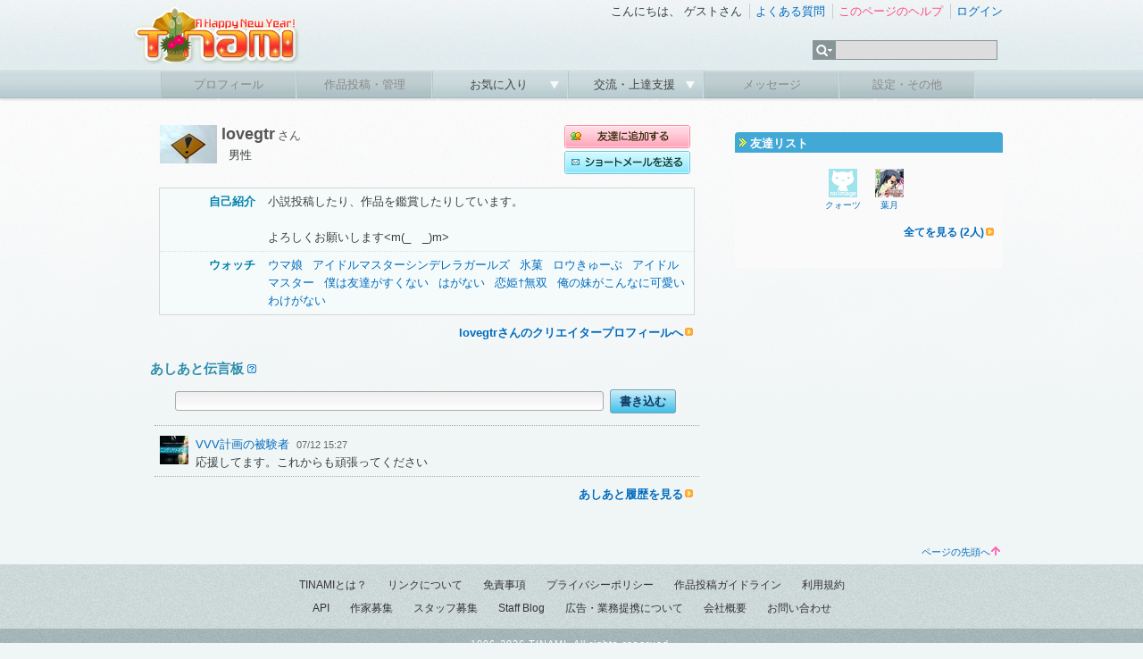

--- FILE ---
content_type: text/html; charset=UTF-8
request_url: http://www.tinami.com/profile/96924
body_size: 5115
content:
<!DOCTYPE html PUBLIC "-//W3C//DTD HTML 4.01 Transitional//EN">
<html>
<head>
<meta http-equiv="Content-Type" content="text/html; charset=UTF-8">
<title>TINAMI - lovegtrさんのユーザープロフィール</title>
<!-- Google tag (gtag.js) -->
<script async src="https://www.googletagmanager.com/gtag/js?id=G-9M587XBZGT"></script>
<script>
  window.dataLayer = window.dataLayer || [];
  function gtag(){dataLayer.push(arguments);}
  gtag('js', new Date());

  gtag('config', 'G-9M587XBZGT');
  gtag('config', 'AW-16549726121');
</script>

<meta http-equiv="X-UA-Compatible" content="IE=edge" />

<link rel="stylesheet" type="text/css" href="/css/ep/base.css?v=20240424" />
<link rel="stylesheet" type="text/css" href="/css/ep/header.css" />
<link rel="stylesheet" type="text/css" href="/css/ep/sidebar.css?v=20111111" />
<link rel="stylesheet" type="text/css" href="/css/ep/main.css?v=20111111" />
<link rel="stylesheet" type="text/css" href="/js/jquery/tipsy/tipsy.css?v=20110907" />


<script type="text/javascript" src="//ajax.googleapis.com/ajax/libs/jquery/1.6.1/jquery.min.js"></script>

<script type="text/javascript">$('html').addClass('startup-hidden');</script>

<script type="text/javascript" src="/js/jquery/tipsy/jquery.tipsy.js"></script>
<script type="text/javascript" src="/js/tipsy.js"></script>

<script type="text/javascript" src="/js/jquery.scrollTo-1.4.2-min.js"></script>
<script type="text/javascript">

$(document).ready(function() {
    $('a[href^="#"]').each(function() {
        if ($(this).parents('.yui-nav').size() == 0) {
	        $(this).click(function() {
	            var target = $(this).attr('href');
	            if (target == '#') target = '#header';
	            $.scrollTo(target, 300);
	            return false;
	        });
	    }
    });
    
});

</script>

<script type="text/javascript" src="/js/jquery/jquery.timer.js"></script>

<script type="text/javascript" src="/js/placeholder.js"></script>

<link href="/js/jquery_notification_v.1/css/jquery_notification.css" type="text/css" rel="stylesheet"/>
<script type="text/javascript" src="/js/jquery_notification_v.1/js/jquery_notification_v.1.js"></script>
<script type="text/javascript">
</script>

<link rel="apple-touch-icon" href="http://www.tinami.com/apple-touch-icon-precomposed.png">
<link rel="stylesheet" href="//maxcdn.bootstrapcdn.com/font-awesome/4.3.0/css/font-awesome.min.css">

<script type="application/ld+json">
{
  "@context": "https://schema.org/",
  "@type": "WebSite",
  "name": "TINAMI",
  "url": "https://www.tinami.com/"
}
</script><script type="text/javascript" src="/js/shortmail.js"></script>
<link rel="stylesheet" type="text/css" href="/css/delta/profile.css?v=1.1">
<link rel="stylesheet" type="text/css" href="/css/delta/collection.css">
</head>
<body>

<div id="fb-root"></div>
<script async defer crossorigin="anonymous" src="https://connect.facebook.net/ja_JP/sdk.js#xfbml=1&version=v17.0&appId=316509291813143&autoLogAppEvents=1" nonce="aUmnmDjm"></script>
<div id="header">
<div id="header_top">
<!-- 季節ロゴ  -->
<h1><a href="/"><img src="/img_ep/header/tinamilogo_1601.png"></a></h1>
		<ul class="login"> 
			<li class="st">
				こんにちは、
									ゲストさん
							</li>
			<li><a href="/help/faq">よくある質問</a></li> 
			<li>
											<a href="/help/profile_index" target="_blank" id="help-guide"><span class="pink">このページのヘルプ</span></a>
				<script type="text/javascript">
				var show_help_guide = true;
				$.timer(10000, function(timer) {
					if (show_help_guide) {
						tipsyShow($('#help-guide'), '<img src="/img/icon/help.gif">このページの使い方を<br />ご案内します！', { gravity:'n', helpguide:true });
						timer.stop();
					}
				});
				// キー入力などがあったらヘルプガイドを表示しない
				$(document).keypress(function(e) {
					show_help_guide = false;
				});
				$(document).click(function(e) {
					show_help_guide = false;
				});
				</script>
										</li> 
							<li><a href="/login" title="ログイン" id="login-start">ログイン</a></li> 
					</ul> 
		<div id="search">
			<form name="searchform" id="searchform" method="get" action="/search/list">
			<ul class="kw">
				<li><img src="/img_ep/header/sch_btn.gif">
					<ul class="kwsub">
													<li>注目キーワード</li>
														<li><a href="/search/list?genrekey=1&search=or&keyword=C103">C103</a></li>														<li><a href="/search/list?genrekey=1&search=or&keyword=%E3%83%96%E3%83%AB%E3%82%A2%E3%82%AB">ブルアカ</a></li>														<li><a href="/search/list?genrekey=1&search=or&keyword=Vtuber">Vtuber</a></li>														<li><a href="/search/list?genrekey=1&search=or&keyword=FGO+FateGO+Fate%2FGrandOrder+Fate%2FGO">FGO</a></li>														<li><a href="/search/list?genrekey=1&search=or&keyword=%E3%83%AF%E3%83%B3%E3%83%95%E3%82%A7%E3%82%B9+%E3%83%AF%E3%83%B3%E3%83%80%E3%83%BC%E3%83%95%E3%82%A7%E3%82%B9%E3%83%86%E3%82%A3%E3%83%90%E3%83%AB+WF">ワンフェス</a></li>														<li><a href="/search/list?genrekey=1&search=or&keyword=%E6%8E%A8%E3%81%97%E3%81%AE%E5%AD%90">推しの子</a></li>														<li><a href="/search/list?genrekey=1&search=or&keyword=SP">SP</a></li>														<li class="more"><a href="/dir">もっと見る</a></li>
											</ul>
				</li>
				<li><input type="text" name="keyword" id="search_keyword"></li>
			</ul>
			</form>
		</div>
<form method="post" id="login-start-form" style="display:none;">
<div class="loginform">
<input type="hidden" name="action_login" value="true">
<input type="hidden" id="rem" name="rem" value="1">
<div>
<p>メールアドレス</p>
<input type="text" name="username" maxlength="128" class="middle" />
</div>
<div>
<p>パスワード</p>
<input type="password" name="password" value="" maxlength="40" class="middle"  />
</div>
<div class="center">
<p><input value="ログイン" type="submit" class="submit" /></p>
<p>？<a href="/modify/forget">パスワードを忘れた方</a>　</p>
<p><a href="/entry/rule">新規登録</a>
｜
<a href="https://www.tinami.com/login">SSLでログイン</a>&nbsp;&nbsp;</p>
<p><a href="/openid/twitter/login"><img src="/img/icon/login_tw.png" style="width:16px;"></a> / <a href="/openid/facebook/login"><img src="/img/icon/login_fb.png" style="width:14px;"></a> / <a href="/openid/rakuten/login">楽天会員IDでログイン</a></p>
</div>
</div>
</form>
	</div> 
	
	<ul class="menu">
			<li class="not"><p>プロフィール</p></li> 
	
			<li class="not"><p>作品投稿・管理</p></li> 
		
		<li><p><a href="javascript:void(0)" onclick="return false;">お気に入り&nbsp;</a></p>
		<ul class="sub">
				<li><a href="/collection/public/all">みんなのコレクション</a></li>
		</ul>
		</li>
		

		<li><p><a href="javascript:void(0)" onclick="return false;">交流・上達支援&nbsp;</a></p>
		<ul class="sub">
		<li><a href="/lounge/advice/">アドバイス</a></li>
		<li><a href="/lounge/collabo/">コラボレーション</a></li>
		<li><a href="/bbs/">フリートーク</a></li>
		<li><a href="/contest/">コンテスト</a></li>
		<li><a href="/pro/">プロダクション</a></li>
		</ul>
		</li>

			<li class="not"><p>メッセージ</p></li> 
	
			<li class="not"><p>設定・その他</p></li> 
		</ul>
</div> <!-- header -->
<!-- TINAMI header end --><div id="container">
<div id="main">



<div id="top_prof">
	<div class="profimg">
		<img src="http://img.tinami.com/supporter/profile/24/sp00096924_651609a607a40a061550ed69b0dd14f6.jpg" class="user_icon">
	</div>
	<div class="cre_name">
		<h1>
		lovegtr<span>さん</span>
				</h1>
				<p class="personal">
		&nbsp;
		男性&nbsp;
		&nbsp;
		</p>
			</div>

		<div class="cre_btn">
		<!-- 友達に追加  -->
				<p><a href="/friend/add/96924" class="tips" original-title="lovegtrさんを友達に追加する"><img src="/img2/creator/friend.gif"></a></p>
					
		<!-- ショートメール  -->
		<p><a href="/shortmail/96924" class="tips" original-title="lovegtrさんへショートメールを送る"><img src="/img2/creator/mail.gif"></a></p>
	</div>
	

	<table cellspacing="0" id="base_prof">
		<tr>
		<th>自己紹介</th>
		<td>
		<p>小説投稿したり、作品を鑑賞したりしています。<br />
<br />
よろしくお願いします&lt;m(_　_)m&gt;</p>
		</td>
		</tr>
				<th>ウォッチ</th>
		<td class="key">
				<a href="/search/list?keyword=%E3%82%A6%E3%83%9E%E5%A8%98">ウマ娘</a>
				<a href="/search/list?keyword=%E3%82%A2%E3%82%A4%E3%83%89%E3%83%AB%E3%83%9E%E3%82%B9%E3%82%BF%E3%83%BC%E3%82%B7%E3%83%B3%E3%83%87%E3%83%AC%E3%83%A9%E3%82%AC%E3%83%BC%E3%83%AB%E3%82%BA">アイドルマスターシンデレラガールズ</a>
				<a href="/search/list?keyword=%E6%B0%B7%E8%8F%93">氷菓</a>
				<a href="/search/list?keyword=%E3%83%AD%E3%82%A6%E3%81%8D%E3%82%85%E3%83%BC%E3%81%B6">ロウきゅーぶ</a>
				<a href="/search/list?keyword=%E3%82%A2%E3%82%A4%E3%83%89%E3%83%AB%E3%83%9E%E3%82%B9%E3%82%BF%E3%83%BC">アイドルマスター</a>
				<a href="/search/list?keyword=%E5%83%95%E3%81%AF%E5%8F%8B%E9%81%94%E3%81%8C%E3%81%99%E3%81%8F%E3%81%AA%E3%81%84">僕は友達がすくない</a>
				<a href="/search/list?keyword=%E3%81%AF%E3%81%8C%E3%81%AA%E3%81%84">はがない</a>
				<a href="/search/list?keyword=%E6%81%8B%E5%A7%AB%E2%80%A0%E7%84%A1%E5%8F%8C">恋姫†無双</a>
				<a href="/search/list?keyword=%E4%BF%BA%E3%81%AE%E5%A6%B9%E3%81%8C%E3%81%93%E3%82%93%E3%81%AA%E3%81%AB%E5%8F%AF%E6%84%9B%E3%81%84%E3%82%8F%E3%81%91%E3%81%8C%E3%81%AA%E3%81%84">俺の妹がこんなに可愛いわけがない</a>
								
	 	
	</table>
		<p class="more"><a href="/creator/profile/18410">lovegtrさんのクリエイタープロフィールへ</a></p>
	</div>








<div class="section">
	<!-- あしあと伝言板 -->
	<a name="footmark"></a>
	<h2>あしあと伝言板
	<img src="/img/icon/help.gif" class="tips" original-title="ユーザーが書き込める１行メッセージボードです。ユーザー同士のコミュニケーションなど、自由にご利用下さい。">
	</h2>
	<div id="footmark">
		<div class="form">
			<form name="default" method="post"><input type="hidden" name="action_profile_word_add" value="true" />			<input value="sp00096924" type="hidden" name="listener" />
			<input class="long" style="width:480px;" type="text" name="word" value="" />
			<input value="96924" type="hidden" name="no" />
			<input value="書き込む" class="submit" type="submit" />
			</form>		</div>
		<ul>
						<li class="clearfix">
				<div class="thumb">
					<a href="/profile/93172"><img src="http://img.tinami.com/supporter/profile/72/sp00093172_196482682c634a1dd85ca71187c4eaf5.jpg" class="thumb"></a>
				</div>
				<div class="word">
					<p>
						<a href="/profile/93172">VVV計画の被験者</a>
						&nbsp;<span class="entry_date">07/12 15:27</span>
																	</p>
					<p>応援してます。これからも頑張ってください</p>
				</div>
			</li>
					</ul>
				<p class="more"><a href="/profile/word/96924/clm/0">あしあと履歴を見る</a></p>
			</div>
</div><!-- section -->

</div><!-- main -->

<div id="sub">
	<div id="top_ad">
<!-- geniee -->
<!--  ad tags Size: 300x250 ZoneId:5587-->
<script type="text/javascript" src="//js.gsspcln.jp/t/005/587/a5587.js"></script>

</div> 	
	<div class="sidebar">
		<h2>友達リスト</h2>
		<div class="text">
<table id="friends" cellpadding=0 cellspacing=0>
<tr>
<td>
<div class="frimg">
<a href="/profile/41820"><img src="/img/support/default.gif" title="クォーツ"></a>
<div>
</div>
</div>
<p><a href="/profile/41820" title="クォーツ">クォーツ</a></p>
</td>
<td>
<div class="frimg">
<a href="/profile/53154"><img src="http://img.tinami.com/supporter/profile/54/sp00053154_b5760e91142b0054d2295739cb14bc45.jpg" title="葉月"></a>
<div>
</div>
</div>
<p><a href="/profile/53154" title="葉月">葉月</a></p>
</td>
</tr>
</table> <!-- friends -->
			<p class="more">
			<a href="/profile/friend/96924">全てを見る&nbsp;(2人)</a><br />						</p>
		</div> <!-- text -->
		
				
		 	</div> <!-- sidebar -->

</div> <!-- sub -->

</div><!-- container -->

<div id="footer">
	<p id="pagetop"><a href="#header">ページの先頭へ<img src="/img/icon/pagetop.gif"></a></p>
	<div class="footermenu">

	
		<ul>
			<li class="start"><a href="/info/intro">TINAMIとは？</a></li>
			<li><a href="/info/link">リンクについて</a></li>
			<li><a href="/info/menseki">免責事項</a></li>
			<li><a href="/info/privacy">プライバシーポリシー</a></li>
			<li><a href="/info/guideline">作品投稿ガイドライン</a></li>
			<li><a href="/entry/rule">利用規約</a></li>
		</ul>
		<ul>
			<li class="start"><a href="http://www.tinami.com/api/">API</a></li>
			<li><a href="/draft">作家募集</a></li>
			<li><a href="/recruit">スタッフ募集</a></li>
			<li><a href="/blog/">Staff Blog</a></li>
			<li><a href="/info/ad">広告・業務提携について</a></li>
			<li><a href="https://corp.tinami.com/">会社概要</a></li>
			<li><a href="/supportmail">お問い合わせ</a></li>
		</ul>
		
		<div class="bottom">
			<p>1996-2026 TINAMI. All rights reserved.</p>
		</div>
	</div><!-- footermenu -->
</div><!-- footer -->

<script type="text/javascript" src="/js/footer.js?v=1.03"></script>
<script type="text/javascript" src="/js/jquery/tipsy/notify.js?v=2.0"></script><script type="text/javascript">
$('a.dustbox').click(function(e) {
	if (!confirm('このコメントを削除します。よろしいですか？')) {
		return false;
	}
	var id = parseInt($(this).data('id'));
	if (isNaN(id)) {
		return false;
	}
	$.ajax({
		type: 'POST',
		url: '/profile/word/remove/' + id,
		headers: {'X-From':location.href}
	}).then(
		function(result) {
			location.reload();
		}
	);
	return false;
} );
</script>
</body>
</html>

--- FILE ---
content_type: text/css
request_url: http://www.tinami.com/css/delta/profile.css?v=1.1
body_size: 2175
content:

/* profile
------------------------------------------------------------ */
#mine{background:#eee;border:1px #ddd solid;padding: 10px 0px 0px 0px;margin: 20px 20px 40px 20px;}


.profile{background: #f9f9f9;padding:10px;margin:20px;border:1px solid #e8eeef;}

.profile p{margin:0;padding:0;}

.profile div.name{
width:160px;float:left;text-align:center;}

.profile div.name div
{margin-bottom:4px;padding:4px;}

.profile div.profdata div
{padding:4px;}

.profile div.name div.message{
overflow : hidden;
margin:0;padding:0;background-color:transparent;
}

.profile div.name div.message a{
display:block;background:url(/img2/bg/grade_blue.gif) repeat-x #E1F4FA;
margin-bottom:3px;padding:3px;border:1px #ddd solid;}
.profile div.name div.message a:hover{
background:url(/img2/bg/grade_yellow.gif) repeat-x #F9FFE2;border:1px #B4E9FF solid;}

.profile div.name p{text-align:center;margin:0;padding:0;}

.profile div.name p.personal{color:#6F3C00;font-size:11px;}

.profile div.name img.user_icon{padding-bottom:5px;}

.profile div.profdata{margin-left:165px;text-align:left;}
.profile div.profdata h2{margin:0;padding:5px 3px 0 8px;font-size:13px;border-top:1px #bbb dotted;}
.profile div.profdata h2.top{margin:0;padding:3px 3px 0 4px;font-size:100%;border-top:none;}
.profile div.profdata p{padding:2px 10px;}
.profile div.profdata p.more{padding:0;margin-top:4px;}

table.thumb td{height:80px;}

table.thumb td p{line-height:120%;}

.key a{padding-right:7px;}

.key p.more{margin:0;}

/* creator_profile
------------------------------------------------------------ */
.profile div.name p.users{color:red;margin:0;}
.profile div.name p.users strong{
padding-left:15px;
background: url(/img/icon/user-group.gif) no-repeat 0 -3px;
}

.profile div.name div.job{
width:136px;
margin:0 0 5px 14px;
padding:0;
text-align:center;
background: url(/img/job/jb.gif) no-repeat;
}

.profile div.name div.job p{
height:14px;
margin:0 0 1px 31px;
padding:0;
text-align:left;
}

.profile div.name div.job p img {
height:14px;width:64px;
}

.profile div.name div.job p.bg{
background: url(/img/job/bg.gif) no-repeat right 50%;
}

div.text div.news_list{margin:0.5em;}
div.text div.news_list div.newsletter p{margin:0 7px;}


#sub div.graph{margin:5px;padding-bottom:10px;}
#sub div.graph table{height:8px;margin:3px 0;width:260px!important;}
#sub div.graph p{font-size:10px;margin:0 0.3em;}
#sub div.graph table td{padding:0;}

#sub div.graph table td.ori{background-color:#FBB45A;}
#sub div.graph table td.han{background-color:#B6E056;}
#sub div.graph table td.man{background-color:#8EC2F2;}
#sub div.graph table td.both{background-color:#CCA6EA;}
#sub div.graph table td.woman{background-color:#FC99AE;}
#sub div.graph table td.non{background-color:#BECDCF;}

#sub div.graph table td img{height:8px;}


div#main div.text div.comike{clear:both;margin:0.5em 1em;}
div#main div.text div.comike div{width:140px;font-weight:bold;float:left;margin:0;}

#sub div.genrekey{margin: 0 0 0 0.5em;}
#sub div.genrekey a{margin-right:0.6em;}

.users{color:red;margin:0;}
p.users strong{
padding-left:15px;
background: url(/img/icon/user-group.gif) no-repeat 0 -3px;
}

#sub div.graph{margin:0px 0 0 5px;font-size:11px;}
#sub div.graph table{height:9px;margin:3px 0;font-size:11px;width:95%;}
#sub div.graph span{padding-left:7px;}

#sub div.genrekey{margin:10px;word-break: keep-all;}
#sub div.genrekey a{margin-right:0.6em;}

p.key a{padding-right:7px;}


/* friends_list
------------------------------------------------------------ */
#sub table#friends{margin:0.5em auto;}
#sub table#friends td{width:50px;text-align:center;vertical-align:top;padding:1px;}
#sub table#friends td img.frimg{width:32px;height:32px;margin:0;z-index:1;position:relative;top:0px;left:5px;}
#sub table#friends td img.twit{position:relative;top:-1px;right:6px;width:6px;height:7px;z-index:2;margin:0;}

#sub table#friends td img.stick{position:relative;top:-1px;right:12px;width:7px;height:7px;z-index:2;margin:0;}
#sub table#friends td div.frimg{width:32px;height:32px;position:relative;text-align:right;margin: 0 6px 3px 6px;}
#sub table#friends td div.frimg img{width:32px;height:32px;position:absolute;top:0px;left:0px;}

#sub table#friends td div.frimg div{position:absolute;text-align:right;top:25px;left:20px;width:12px;height:7px;}
#sub table#friends td div.frimg div img{width:6px;height:7px;position:static;}


#sub table#friends td p{margin:0px 2px 8px 2px;font-size:10px;line-height:110%;width:40px;overflow:hidden}

/* twit_list
------------------------------------------------------------ */

#sub ul#twitter_update_list{
	list-style:none;margin:0;
	font-family:"lucida grande",lucida,tahoma,helvetica,arial,sans-serif;
}
#sub ul#twitter_update_list li{
	margin:0;padding: 3px 3px 3px 10px;border-bottom:1px #ccc dotted;font-size:12px;line-height:150%;
	background-color: #e4eaef;
	color: #2b3f46;
	border-left: 1px #96bacd solid;
	border-right: 1px #96bacd solid;
}
#sidebar_offi .offi_twitter ul#twitter_update_list li a:link {
	color: #00bceb;
}

#sub ul#twitter_update_list p.entry_date{text-align:right;margin:0;font-size:85%;}

#sub ul#twitter_update_list li.twitter_header {
	padding: 10px;
	position: relative;
	zoom: 1;
	overflow: hidden;
	background-color: #96bacd;
	color: #fff;
	border-radius:5px 5px 0 0;
	-webkit-border-radius:5px 5px 0 0;
}
#sub ul#twitter_update_list li.twitter_header img.twitter_profile_img {
	display: block;
	float: left;
	width: 31px;
	height: 31px;
	border: 0;
}

#sub ul#twitter_update_list li.twitter_header div.twitter_name {
	margin: 0 0 0 40px;
	font-size:11px;
	line-height: 120%;
}
#sub ul#twitter_update_list li.twitter_header div.twitter_screen_name {
	margin: 0 0 0 40px;
	font-size:16px;
	font-weight: bold;
	line-height: 120%;
}
#sub ul#twitter_update_list li.twitter_header div.twitter_screen_name a {
	text-decoration: none;
	color: #fff;
}

#sub ul#twitter_update_list li.twitter_footer {
	padding: 10px;
	position: relative;
	zoom: 1;
	overflow: hidden;
	background-color: #96bacd;
	color: #fff;
	border-radius: 0 0 5px 5px;
	-webkit-border-radius:0 0 5px 5px;
}
#sub ul#twitter_update_list li.twitter_footer a {
	text-decoration: none;
}
#sub ul#twitter_update_list li.twitter_footer span {
	float: right;
	text-align: right;
}

/* top_prof
------------------------------------------------------------ */

#top_prof{text-align:left;margin: 20px 0px 10px 20px;position:relative;width:610px;}
#top_prof h1{border-left:none;margin:0 0 2px 0;padding:0;}
#top_prof h1 span{font-weight:normal;font-size:13px;padding:0 0 0 3px;}
#top_prof .profimg{float:left;width:65px;margin:0 0 10px 5px;text-align:center;}
#top_prof .profimg .users{background:url(/img/icon/heart.gif) no-repeat 0px 2px;padding-left:12px;}

#top_prof .cre_name{margin:0 0 0 75px;height:65px;}
#top_prof .cre_name p{margin:0;}

#top_prof .cre_btn{position:absolute; top:0px; right:10px}
#top_prof .cre_btn p{margin:0 0 3px 0;}
#top_prof .cre_btn img{width:141px;height:26px;}

#base_prof{margin:5px;background : #f5fbfb;clear:both;width:600px;border:1px #d6d6d6 solid;}
#base_prof th,#base_prof td{vertical-align:top;padding: 5px 7px;border-top:1px #ddd dotted;}
#base_prof th{width:100px;white-space:nowrap;text-align:right;color:#0083ae;}
#base_prof td.proftext{border-top:none;}
#base_prof td.proftext p{padding:5px;}

#top_prof table.creator{background:#fcfbf2;}
#top_prof table.creator th{color:#7a4a0f;}

#main div.section{border:none;}
#sub_prof{margin:0px 15px 2px;padding:5px 0 0 0;}
#sub_prof p{margin:5px 0;}

#sub_prof p.last_login{font-size:11px; color:#999;margin:0;}

p.button {padding:0;margin:0;}
p.button a{font-size:12px;padding:4px 2px;text-align:center;
display:block;border:1px solid #ccc;background:#fff;margin:2px 8px;}
p.button a:hover{background:#f9fbed;text-decoration:none;border:1px solid skyblue;}


div.adingo{margin-bottom:5px;}

--- FILE ---
content_type: application/javascript
request_url: http://www.tinami.com/js/tipsy.js
body_size: 281
content:
$(document).ready(function() {
	/* Tooltip */
	$('.tips').each(function(it){
		$(this).tipsy({ gravity: $.fn.tipsy.autoNS, html:true });
	});

	/* Tooltip Help */
	$('.help').each(function(){
		var id = $(this).attr('id');
		if (id != '') {
			$(this).css('cursor', 'help');
			$.get('/api/help/tip', { 'id': id }, function(data){
				$('#' + id).attr('original-title', data);
				$('#' + id).tipsy({ gravity: $.fn.tipsy.autoNS, html: true });
			});
		}
	});
});
